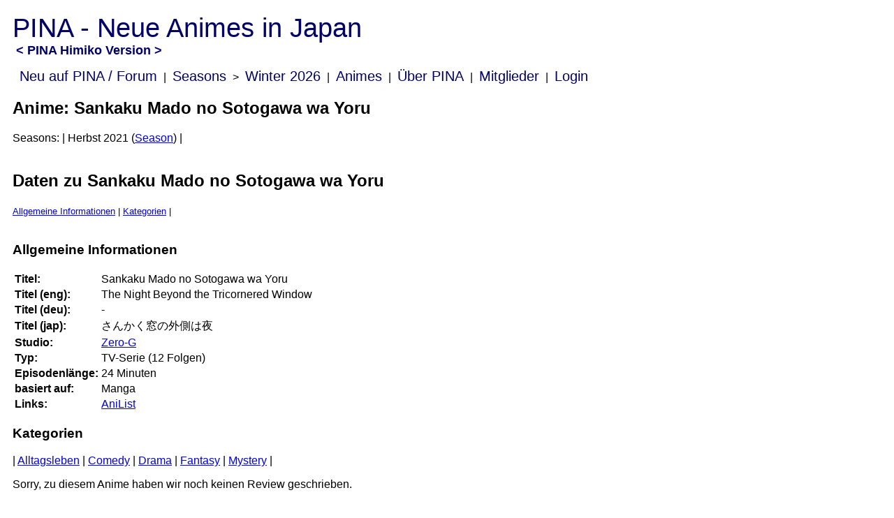

--- FILE ---
content_type: text/html; charset=utf-8
request_url: https://www.neueanimesinjapan.de/anime/anzeige/1814
body_size: 1384
content:
 
<!DOCTYPE html>
<html lang="de">
<head>
	<title>Anime-Daten: Sankaku Mado no Sotogawa wa Yoru (TV-Serie Herbst 2021) - Pina</title>
	<meta name=viewport content="width=device-width, initial-scale=1">
	<link rel="stylesheet" type="text/css" href="https://www.neueanimesinjapan.de/css/layout_borderless.css">
	<link rel="stylesheet" type="text/css" href="https://www.neueanimesinjapan.de/css/tablesorter/style.css">
	<link rel="shortcut icon" href="https://www.neueanimesinjapan.de/images/favicon/pina.ico" type="image/x-icon">
	<link rel="icon" href="https://www.neueanimesinjapan.de/images/favicon/pina.ico" type="image/x-icon">
	<link rel="alternate" type="application/rss+xml" title="PINA Reviews und Kommentare" href="https://www.neueanimesinjapan.de/forum/feed" />
	<link rel="alternate" type="application/rss+xml" title="PINA Reviews, Kommentare und Forum-Teaser" href="https://www.neueanimesinjapan.de/forum/feed/teaser" />
	<script language="javascript" type="text/javascript" src="https://www.neueanimesinjapan.de/js/custom.js" defer></script>
</head>
<body>
	<div id="pinaPageHeadline"><span id="pinaCommunityTitle">PINA - Neue Animes in Japan</span><br><span id="pinaAppName">&lt; PINA Himiko Version  &gt;</span></div>
	<div id="navigation">
		<a class='navelement' href='https://www.neueanimesinjapan.de/forum'>Neu auf PINA / Forum</a> |
		<a class='navelement' href='https://www.neueanimesinjapan.de/season'>Seasons</a>
		 &gt; <a class='navelement' href='https://www.neueanimesinjapan.de/season/anzeige/64'>Winter 2026</a>
		|
		<a class='navelement' href='https://www.neueanimesinjapan.de/anime'>Animes</a> |
		<a class='navelement' href='https://www.neueanimesinjapan.de/pages/about'>Über PINA</a> |
		<a class='navelement' href='https://www.neueanimesinjapan.de/mitglieder'>Mitglieder</a>
				| <a class='navelement' href='https://www.neueanimesinjapan.de/login'>Login</a>
			</div>
		
<h2>Anime: Sankaku Mado no Sotogawa wa Yoru</h2>
Seasons:
| Herbst 2021 (<a href="https://www.neueanimesinjapan.de/season/anzeige/47">Season</a>)
			| <br><br><div class="review" id="review_1814">
	<div class="reviewTitle"><h2>Daten zu Sankaku Mado no Sotogawa wa Yoru</h2></div>
	<div class="reviewNavigation">
		<small>
		<a href="#infos">Allgemeine Informationen</a> | 
		<a href="#kategorien">Kategorien</a> | 								</small>
	</div>
	<br>
		<h3 id="infos">Allgemeine Informationen</h3>
	<table id="animeInformation"><tbody>
		<tr>
			<td class="bold">Titel:</td>
			<td class="informationLabel">Sankaku Mado no Sotogawa wa Yoru</td>
		</tr>
		<tr>
			<td class="bold">Titel (eng):</td><td class="informationLabel">The Night Beyond the Tricornered Window</td>
		</tr>
		<tr>
			<td class="bold">Titel (deu):</td><td class="informationLabel">-</td>
		</tr>
		<tr>
			<td class="bold">Titel (jap):</td><td class="informationLabel">さんかく窓の外側は夜</td>
		</tr>
		<tr>
			<td class="bold">Studio:</td>
			<td> <a href='https://www.neueanimesinjapan.de/anime/data/studio/135'>Zero-G</a> </td>
		</tr>	
		<tr>
				<td class="bold">Typ:</td>
				<td>TV-Serie (12 Folgen) </td>
		</tr>	
		<tr>
				<td class="bold">Episodenlänge:</td>
				<td>24 Minuten</td>
		</tr>
		<tr>
				<td class="bold">basiert auf:</td>
				<td>Manga</td>
		</tr>
		<tr>
				<td class="bold">Links:</td>
				<td><a href="//anilist.co/anime/126897" target="_blank" rel="noopener">AniList</a> </td>
		</tr>
	</tbody></table>

		<h3 id="kategorien">Kategorien</h3>
	<div id="animeTags">
		| <a href='https://www.neueanimesinjapan.de/anime/data/tag/27'>Alltagsleben</a> | <a href='https://www.neueanimesinjapan.de/anime/data/tag/7'>Comedy</a> | <a href='https://www.neueanimesinjapan.de/anime/data/tag/8'>Drama</a> | <a href='https://www.neueanimesinjapan.de/anime/data/tag/10'>Fantasy</a> | <a href='https://www.neueanimesinjapan.de/anime/data/tag/18'>Mystery</a> |	</div>
	<p>Sorry, zu diesem Anime haben wir noch keinen Review geschrieben.</p></div>
 <br /><br />
<div id="footer">
<a class='navelement'  href='https://www.neueanimesinjapan.de/pages/nutzungsbedingungen'>Nutzungsbedingungen</a> -
<a class='navelement' href='https://www.neueanimesinjapan.de/pages/datenschutz'>Datenschutzerklärung</a> -
<a class='navelement' href='https://www.neueanimesinjapan.de/pages/impressum'>Impressum</a> -
<a class='navelement' href='https://www.neueanimesinjapan.de/pages/disclaimer'>Disclaimer</a>
<br/>
Layouts gefunden: Kaho Imoutos gefunden: Hikari, Koito method: get URI string: anime/anzeige/1814<br/>Layout: | <b>Himiko</b> (Standard) | <a href='https://www.neueanimesinjapan.de/layout/changeLayout/pinaKaho'> Kaho</a> | <br />Diese Seite (vermutlich) auf: | <a href='https://www.neueanimesinjapan.de/imouto/pinaHikari/anime/anzeige/1814'>PINA Hikari</a> | <a href='https://www.neueanimesinjapan.de/imouto/pinaKoito/index.php/anime/anzeige/1814'>PINA Koito</a> | 
</div>
</body>
</html>

--- FILE ---
content_type: text/css
request_url: https://www.neueanimesinjapan.de/css/layout_borderless.css
body_size: 1935
content:
/* Allgemeine HTML-Styles */
html {
	margin-left: 10px;
	margin-right: 10px;
	font-family: Arial, Helvetica, FreeSans, sans-serif;
	font-size:16px;
	color:#000000;
	background: #FFFFFF; /* prod: FFFFFF test: FFFFA0 */ 
}
@media screen and (max-width: 1024px) and (min-width: 801px) {
html {
	font-size:11pt;
}
}
@media screen and (max-width: 800px) {
html {
	font-size:10pt;
	margin-left: 5px;
	margin-right: 5px;
}
}

/* sonst defaultet textarea auf fixed-width, imput,select auf kleiner */
textarea, input, select {
	font-family: Arial, Helvetica, FreeSans, sans-serif;
	font-size: 1em;
}

/* Navigation */
div#navigation {
	padding-top: 10px;
	padding-left: 5px;
}

div#navigation a  {
	padding-left: 5px;
	padding-right: 5px;
	font-size: 1.25em;
	color: #000066;
    text-decoration: none;
}

form p input.formButton {
	color: #000066;
	background-color: #ffffff;
    font-size: 1em;
    font-weight: 700;
}

div.postuser a {
	color: #000066;
}

/* Mitglieder */


div#benutzeruebersicht div#memberhint {
	padding: 5px;
}

/* Forum */
div.forcat {
	padding-bottom: 10px;
	text-align: center;
}

div#navigation a:hover, form p input.formButton:hover, div.forum a:hover, div.seasonforum a:hover  {
	background-color: yellow;
}


table.forumTable, table.animelistTable, table.animeKatVorhanden  {
	border-collapse: collapse;
}

div.post, table.forumTable, table.forumOverview, textarea {
	width: 80%;
}
@media screen and (max-width: 1586px) and (min-width: 1281px) {
div.post, table.forumTable, table.forumOverview, textarea {
	width: 1225px;
}}
@media screen and (max-width: 1280px) {
div.post, table.forumTable, table.forumOverview, textarea {
	width: 100%;
}
th#statusTH, td#statusTD {
	display: none;
}
}

table.forumTable thead tr th, 
table.forumTable tbody tr td,
table.animelistTable thead tr th, 
table.animelistTable tbody tr td ,
table.animeKatVorhanden thead tr th, 
table.animeKatVorhanden tbody tr td  {
	border: 1px solid #000066;
	padding-left: 5px;
	padding-right: 5px;
}

/*Forum Table*/
table.forumTable tbody tr:hover,
table.animelistTable tbody tr:hover   	{
	background-color: yellow;
}
tbody.planer:hover   	{
	background-color: yellow;
}


th#animeTH, td#animeTD {
	max-width: 18em;
}
@media screen and (max-width: 1024px) {
th#animeTH, td#animeTD {
	max-width: 14em;
}
div.postheader {
	font-size: 0.8em;
}
}
@media screen and (max-width: 800px) {
th#opuserTH, td#lastUser, th.rlData, td.rlData {
	display: none;
}}
@media screen and (max-width: 640px) {
th#animeTH, td#animeTD {
	max-width: 8em;
}
th#forumNameTH, td#forumNameTD, th.rlForum, td.rlForum {
	display: none;
}
}

td#animeTD div {
	white-space: nowrap;
	overflow: hidden;         
	text-overflow: ellipsis;
}
td#animeTD:hover div{
    overflow: visible; 
    white-space: normal; 
	background-color: #FFF;
}

div.apEntry {
	display: table;
	width: 100%;
	margin:0px;
	border-bottom: 2px solid #CFCFCF;
	margin-bottom: 3px;
}
 
div.apImage {
	display: block;
	width: 310px;
	float: left;
	margin-right: 10px;
	vertical-align:top;
}
div.apImage  img{
	max-height: 174px;
}

div.apData {
	display: block;
	float: left;
	vertical-align:top;
	width: 35%;
}
div.apData p, div.annoText ul  {
	margin: 0px;
}
div.apData h3 {
	margin: 2px;
}
div.apReview {
	display: block;
	vertical-align:top;
	max-height:200px; 
	overflow:auto
}
@media screen and (max-width: 1024px) {
/*div.apImage {
	display: inline-block;
}*/
div.apData {
/*	display: inline-block; */
	float: none;
	vertical-align:top;
	width: auto;
}
div.apReview {
	clear: both;
	max-height: 100px;
}
/*}
@media screen and (max-width: 800px) and (min-width: 641px) {
*/
div.apImage {
	display: block;
	width: 213px;
}
div.apImage img{
	max-height: 120px;
}
div.apData {
	margin-left: 223px;
}
}
@media screen and (max-width: 640px) {
div.apImage {
	display: block;
	width: 160px;
}
div.apImage img{
	max-height: 90px;
}
div.apData {
	margin-left: 170px;
}
div.apReview {
	max-height: 80px;
}
} 

/*Anpassungen Forum*/

div.catdiv {
	font-weight: 700;
	padding-bottom: 2px;
    padding-left: 5px;
    padding-top: 2px;
}

div.seasonforum, div.postuser, div.posttime, div.animeStatus, div.editPost {
	padding-bottom: 2px;
    padding-left: 5px;
    padding-top: 2px;
}

/* Thread; post width see forumTable */
div.post {
	border-bottom: 3px solid #CFCFCF;
}

div.postheader {
	margin-bottom: 3px;
	background-color: #E0FFFF;
	min-height: 100px;
}

div.userAva {
	width: 100px;
	float: left;
	padding-right: 5px;
}
@media screen and (max-width: 640px) {
div.postheader {
	min-height: 50px;
}
div.userAva {
	width: 50px;
}
div.userAva img{
	max-width: 50px;
}}

div.postcontent, div.postsignature {
	padding-bottom: 5px;
	padding-left: 5px;
	padding-top: 5px;
}
div.postcontent pre {
	margin: 0.5em 0px;
}
div.postcontent pre br {
    display:none;
}

span.spoiler {
	color: #e0e0e0;
	background-color: #e0e0e0;
}
span.spoiler:hover, span.spoilerseen {
	color: #000050;
	background-color: #e0e0e0;
}

div.postsignature {
	color: #707070;
	background-color: #F8F8F8;
}

div.postsignature a:link{
	color: #8080f0;
}
div.postsignature a:visited{
	color: #c070c0;
}

div#newthreaddiv, div#newanimediv, div#forumNavigationBar {
	padding: 5px;
}

div#forumNavigationBar {
	border: 0;
}

div#newanimediv  form p input#animeTitle, input#threadtitle {
	width: 50%;
}

/* Login */
div#loginbox, div#registerbox , div#pwChangeBox {
	padding-left: 5px;
	margin-top: 32px;	
}

div#loginbox label, div#registerbox label, div#pwChangeBox label, div#newthreaddiv label, div#newanimediv label, div#animeData label, div.newCatLabel {
	top:5px;
	display: inline-block;
	min-width: 11em;
}

div#registerbox form p a#register  {
	margin-left: 60px;
}

div#loginbox form p a  {
	margin-left: 75px;
}

/*Review System*/
div#authorVersionInfo {
	font-size: 0.8em;
}

.reviewImages img {
	max-width: 310px;
}

div.characterDIV {
	min-height: 200px;
}

div.characterImage img {
	 float: left; 
	 padding-right: 5px;
}

div.charakterNameSei label , td.forumOverviewSpan, div.forumOverviewHeader{
	font-weight: 700;
}

div.announcements {
	margin-top: 20px;
	margin-left: 5px;
	color: #000066;
}

div.announcements p {
	margin: 6px 0px 0px;
}

div.annoText {
	margin-left: 1em;
}

form.annoForm p label {
	top:5px;
	display: inline-block;
	width: 15em;
}

.removeCatTD {
	text-align: center;
}

.errormessages {
	color: red;
}

div.seasonKacheln {
	margin: 0px -10px;
}
div.reviewOverviewEntry {
	width: 385px; 
	display: inline-block;
	margin: 25px 10px;
	vertical-align: top;
}
@media screen and (max-width: 450px) {
div.reviewOverviewEntry {
	width: 100%; 
	margin: 12px 4px;
}}

div.reviewOverviewEntry .reviewImages img {
	max-height: 174px;
	max-width: 100%;
	display: block;
	margin-left: auto;
	margin-right: auto;
}
div#reviewImages img {
	width: 32%;
}

tr.seasonPinaBox {
	background-color: #E0FFFF;
}
tr.seasonPinaBox td {
	border: 0px solid #E0FFFF;
}

.bold {
	font-weight: 700;
}

td.reviewLink {
    font-size: 1.25em;
    font-weight: 700;
}

span#pinaCommunityTitle {
	color: #000066;
    font-size: 2.4em;
}

span#pinaAppName {
	color: #000066;
    font-size: 1.1em;
	font-weight: 700;
	padding-left: 5px;
}

div#pinaPageHeadline {
	padding-top: 10px;
	padding-bottom: 5px;
}

div#footer {
	font-size: 0.75em;
	text-align: center;
	clear: both;
}

span#copyAnimeName {
	font-size: 0.8em;
}

div#validationErrors {
	color: red;
	font-weight: 700;
}

span.pinaAppUsed {
	font-size: 0.8em;
	padding-left: 5px;
}

--- FILE ---
content_type: text/javascript
request_url: https://www.neueanimesinjapan.de/js/custom.js
body_size: 2442
content:
/*
* Custom Javascript functions for PINA website
* Authors: Steve
*/

//Copies the Anime name from Anime dropdown to the ThreadTitle input field
function copyAnimeNameToThreadTitle() {
	if ($("#anime") && $("#anime option:selected") && $("#anime option:selected").text() && $("#threadtitle") ) { //if Anime dropdown with selected element and threadtitle input exist
		if ($("#threadtitle").val()) {
			$("#threadtitle").val($("#anime option:selected").text()+ ": " + $("#threadtitle").val()); //add value/text of #threadtitle in front of the existing text
		} else {
			$("#threadtitle").val($("#anime option:selected").text()); //set value/text of #threadtitle to the selected anime entry
		}
	}
}

function checkForm() {
	var message='';
	
	//Check elements for "is not empty"
	var notEmptyElements = document.getElementsByClassName("isNotEmpty");
	for(var i = 0; i < notEmptyElements.length; i++) {
		var el = notEmptyElements[i];
		if (isElementEmpty(el)) {
			message += '<p>Das "'+ getLabelTitleForElement(el.name) +'"-Formularfeld ist eine Pflichtangabe.</p>';
		}
	}
	
	//Check elements for "is number"
	var numberElements = document.getElementsByClassName("isNumber");
	for(var i = 0; i < numberElements.length; i++) {
		var el = numberElements[i];
		if (isElementNotANumber(el)) {
			message += '<p>Das "'+ getLabelTitleForElement(el.name) +'"-Formularfeld darf nur Zahlen enthalten.</p>';
		}
	}
	
	if (message) {
		document.getElementById("validationErrors").innerHTML =  message;
		return false;
	} else return true;
}

function getLabelTitleForElement(elName) {
	var labels = document.getElementsByTagName('label');
	for( var i = 0; i < labels.length; i++ ) {
		if (labels[i].htmlFor == elName) {
			return labels[i].innerHTML;
		}
	}
	return elName;
}

function isElementEmpty(el) {
	//alert('element: ' + element + ' | type: ' +  element.type);
	if (el.type =='textarea' || el.type =='text' || el.type =='password') {
		return !el.value;
	}
	return false;
}

function isElementNotANumber(el) {
	if (el.type =='text') {
		return !isNat(el.value);
	}
	return false;
}

function isNat(n) {               	// A natural number is...
  return n != null                 // ...a defined value,
      && n >= 0                    // ...nonnegative,
      && n != Infinity             // ...finite,
      && typeof n !== 'boolean'    // ...not a boolean,
      && n.pop == null             // ...not an array,
      && n.getDay == null          // ...not a date,
      && Math.floor(n) === +n;     // ...and whole.
}